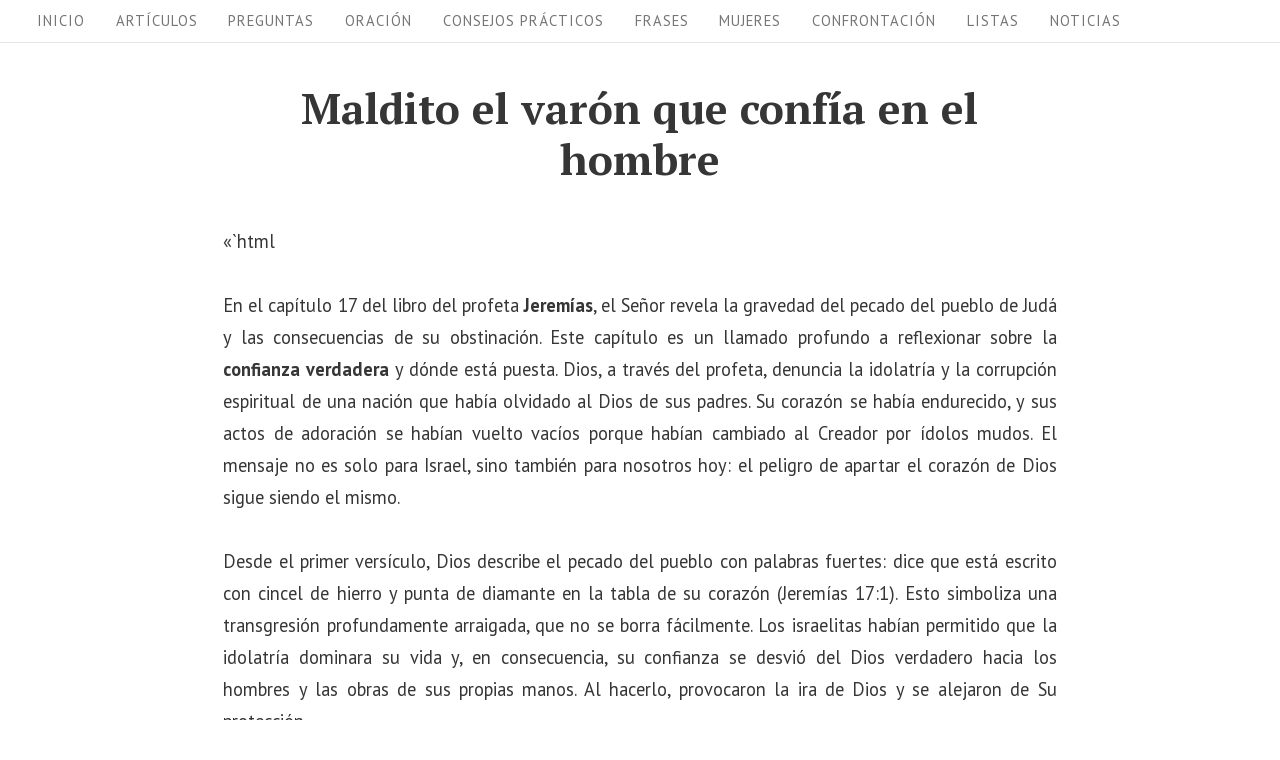

--- FILE ---
content_type: text/html; charset=utf-8
request_url: https://www.google.com/recaptcha/api2/aframe
body_size: 270
content:
<!DOCTYPE HTML><html><head><meta http-equiv="content-type" content="text/html; charset=UTF-8"></head><body><script nonce="Ot6qRl2Mkp8OF0G1jE4QOA">/** Anti-fraud and anti-abuse applications only. See google.com/recaptcha */ try{var clients={'sodar':'https://pagead2.googlesyndication.com/pagead/sodar?'};window.addEventListener("message",function(a){try{if(a.source===window.parent){var b=JSON.parse(a.data);var c=clients[b['id']];if(c){var d=document.createElement('img');d.src=c+b['params']+'&rc='+(localStorage.getItem("rc::a")?sessionStorage.getItem("rc::b"):"");window.document.body.appendChild(d);sessionStorage.setItem("rc::e",parseInt(sessionStorage.getItem("rc::e")||0)+1);localStorage.setItem("rc::h",'1769711687784');}}}catch(b){}});window.parent.postMessage("_grecaptcha_ready", "*");}catch(b){}</script></body></html>